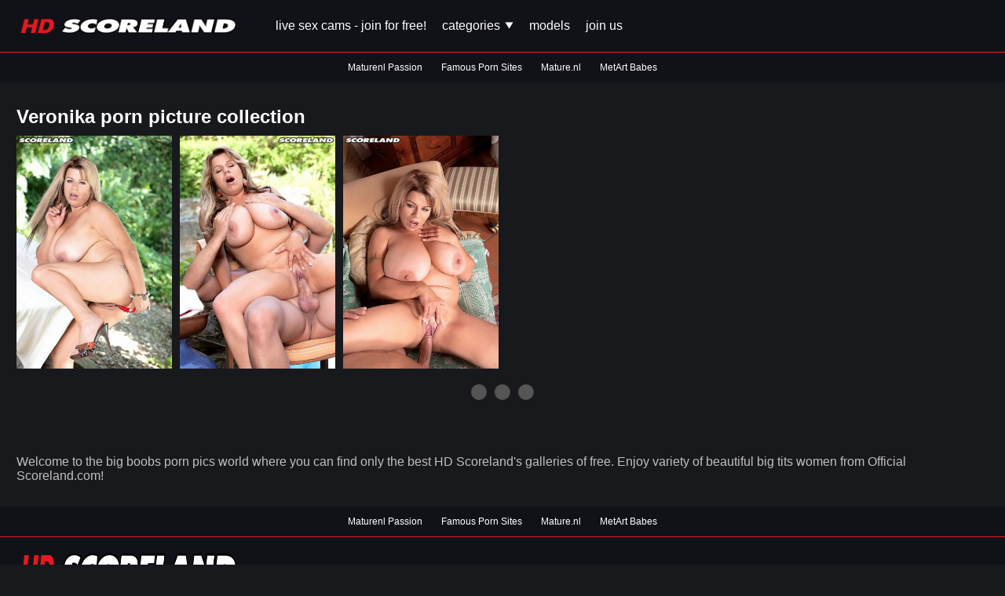

--- FILE ---
content_type: text/html; charset=UTF-8
request_url: https://hdscoreland.com/niche/veronika
body_size: 3746
content:
<!DOCTYPE html>
<html lang="en">
<head>
    <meta charset="utf-8">
    <meta http-equiv="X-UA-Compatible" content="IE=edge">
    <meta name="viewport" content="width=device-width, initial-scale=1">
    <title>Veronika Porn Pictures - HD Scoreland</title>
    <meta name="description" content="Enjoy real Veronika photo gallery from Scoreland.com with this premium list of niches and make sure to browse the whole list for the best experience online."/>
    <meta name="keywords" content="Veronika, Veronika scoreland pictures, big boobs porn pictures, busty porn"/>
    <meta name="author" content="HD Scoreland"/>
    <meta property="og:locale" content="en_US"/>
    <meta property="og:site_name" content="HD Scoreland"/>
    <meta property="og:image" content="http://hdscoreland.com/uploads/logo/logo_61166451e9ce8.png"/>
    <meta property="og:image:width" content="240"/>
    <meta property="og:image:height" content="90"/>
    <meta property="og:type" content="website"/>
    <meta property="og:title" content="Veronika Porn Pictures - HD Scoreland"/>
    <meta property="og:description" content="Enjoy real Veronika photo gallery from Scoreland.com with this premium list of niches and make sure to browse the whole list for the best experience online."/>
    <meta property="og:url" content="http://hdscoreland.com/"/>
    <meta property="fb:app_id" content=""/>
    <meta name="twitter:card" content="summary_large_image"/>
    <meta name="twitter:site" content="@HD Scoreland"/>
    <meta name="twitter:title" content="Veronika Porn Pictures - HD Scoreland"/>
    <meta name="twitter:description" content="Enjoy real Veronika photo gallery from Scoreland.com with this premium list of niches and make sure to browse the whole list for the best experience online."/>
    <meta name="msvalidate.01" content="8941C7F6662D0B2CF0D60532A763B324" />
    <link rel="shortcut icon" type="image/png" href="https://hdscoreland.com/uploads/logo/logo_61166451e9ce83.png" />
    <link rel="canonical" href="https://hdscoreland.com/niche/veronika" />
    <link rel="alternate" href="https://hdscoreland.com/niche/veronika" hreflang="en-US" />
    <link rel="stylesheet" href="https://pro.fontawesome.com/releases/v5.10.0/css/all.css" integrity="sha384-AYmEC3Yw5cVb3ZcuHtOA93w35dYTsvhLPVnYs9eStHfGJvOvKxVfELGroGkvsg+p" crossorigin="anonymous"/>
    <link href="https://hdscoreland.com/css/style.css" rel="stylesheet" />
    <link href="https://hdscoreland.com/css/component.css" rel="stylesheet" />
    <link rel="stylesheet" href="https://hdscoreland.com/css/jquery.fancybox.min.css">
    <link href="https://hdscoreland.com/css/media.css" rel="stylesheet" />
    <script src='https://cdnjs.cloudflare.com/ajax/libs/jquery/3.1.1/jquery.min.js'></script>
    <script src='https://unpkg.com/infinite-scroll@3/dist/infinite-scroll.pkgd.js'></script>
    <script src='https://unpkg.com/masonry-layout@4/dist/masonry.pkgd.js'></script>
    <script src="https://hdscoreland.com/js/modernizr.custom.js"></script>
    <script src="https://hdscoreland.com/js/jquery.fancybox.min.js"></script>
    <script src="https://hdscoreland.com/js/jquery.meanmenu.min.js"></script>
    <script>
$(document).ready(function() {
	$('nav').meanmenu();
	$('.searchIcon').on('click', function(){
		$('.searchfull').slideToggle();
	});
});
</script>
    <style>
.tags a {
    margin-top:5px
}
</style>
    <script type="application/ld+json">[{
        "@context": "http://schema.org",
        "@type": "Organization",
        "url": "http://hdscoreland.com/",
        "logo": {"@type": "ImageObject","width": 190,"height": 60,"url": "http://hdscoreland.com/uploads/logo/logo_61166451e9ce8.png"}
    },
    {
        "@context": "http://schema.org",
        "@type": "WebSite",
        "url": "http://hdscoreland.com/",
        "potentialAction": {
            "@type": "SearchAction",
            "target": "http://hdscoreland.com/search?q={search_term_string}",
            "query-input": "required name=search_term_string"
        }
    }]
    </script>
    <!-- Global site tag (gtag.js) - Google Analytics -->
<script async src="https://www.googletagmanager.com/gtag/js?id=UA-157006537-1"></script>
<script>
  window.dataLayer = window.dataLayer || [];
  function gtag(){dataLayer.push(arguments);}
  gtag('js', new Date());

  gtag('config', 'UA-157006537-1');
</script>
</head>
<body>
<header class="clear">
    <div class="logo"><a href="https://hdscoreland.com/"><img src="https://hdscoreland.com/uploads/logo/logo_61166451e9ce8.png" alt="logo" height="42"></a></div>
    <nav>
    <ul>
                            

<li><a href="https://waxicams.eu" target="_blank">Live Sex Cams - Join for FREE!</a></li>
<li class="categories"><a href="#">Categories <i></i></a>
            	<ul class="dropdown">
		                    <li><a href="/niche/anal">Anal</a></li>
                    <li><a href="/niche/asian">Asian</a></li>
                    <li><a href="/niche/bathing">Bathing</a></li>
                    <li><a href="/niche/bbw">BBW</a></li>
                    <li><a href="/niche/beach">Beach</a></li>
                    <li><a href="/niche/big-ass">Big Ass</a></li>
                    <li><a href="/niche/big-tits">Big Tits</a></li>
                    <li><a href="/niche/bikini">Bikini</a></li>
                    <li><a href="/niche/blonde">Blonde</a></li>
                    <li><a href="/niche/blowjob">Blowjob</a></li>
                    <li><a href="/niche/boob-play">Boob Play</a></li>
                    <li><a href="/niche/brunette">Brunette</a></li>
                    <li><a href="/niche/car">car</a></li>
                    <li><a href="/niche/cosplay">Cosplay</a></li>
                    <li><a href="/niche/creampie">Creampie</a></li>
                    <li><a href="/niche/cum-in-mouth">Cum in Mouth</a></li>
                    <li><a href="/niche/cum-on-ass">Cum on Ass</a></li>
                    <li><a href="/niche/cum-on-tits">Cum on Tits</a></li>
                    <li><a href="/niche/cum-swallow">Cum Swallow</a></li>
                    <li><a href="/niche/cumshot">Cumshot</a></li>
                    <li><a href="/niche/doctor">Doctor</a></li>
                    <li><a href="/niche/doggy-style">Doggy Style</a></li>
                    <li><a href="/niche/double-penetration">Double Penetration</a></li>
                    <li><a href="/niche/ebony">Ebony</a></li>
                    <li><a href="/niche/facial">Facial</a></li>
                    <li><a href="/niche/fetish">Fetish</a></li>
                    <li><a href="/niche/food">Food</a></li>
                    <li><a href="/niche/girl-girl">Girl-Girl</a></li>
                    <li><a href="/niche/group-sex">Group Sex</a></li>
                    <li><a href="/niche/hairy-pussy">Hairy Pussy</a></li>
                    <li><a href="/niche/handjob">Handjob</a></li>
                    <li><a href="/niche/hardcore">Hardcore</a></li>
                    <li><a href="/niche/high-heels">High Heels</a></li>
                    <li><a href="/niche/kitchen">Kitchen</a></li>
                    <li><a href="/niche/latina">Latina</a></li>
                    <li><a href="/niche/masturbation">Masturbation</a></li>
                    <li><a href="/niche/mature">Mature</a></li>
                    <li><a href="/niche/milf">MILF</a></li>
                    <li><a href="/niche/office">Office</a></li>
                    <li><a href="/niche/outdoors">Outdoors</a></li>
                    <li><a href="/niche/pool">Pool</a></li>
                    <li><a href="/niche/pov">POV</a></li>
                    <li><a href="/niche/pussy-eating">Pussy-Eating</a></li>
                    <li><a href="/niche/redhead">Redhead</a></li>
                    <li><a href="/niche/score-studio">SCORE Studio</a></li>
                    <li><a href="/niche/solo">Solo</a></li>
                    <li><a href="/niche/stripper">Stripper</a></li>
                    <li><a href="/niche/teen">Teen</a></li>
                    <li><a href="/niche/threesome">Threesome</a></li>
                    <li><a href="/niche/tit-fucking">Tit-Fucking</a></li>
                    <li><a href="/niche/tit-sucking">Tit-Sucking</a></li>
                    <li><a href="/niche/toy">Toy</a></li>
                    <li><a href="/niche/xxx">XXX</a></li>
                </ul>
</li>
<li><a href="https://join.scoreland.com/track/MTAwMDI4MTEuMi4yLjI4My4zMC4wLjAuMC4w" title="Scoreland Models" target="_blank" rel="nofollow noopener">Models</a></li>
<li><a href="https://join.scoreland.com/track/MTAwMDI4MTEuMi4yLjIuMzAuMC4wLjAuMA/join/" title="Scoreland" target="_blank" rel="nofollow noopener">Join us</a></li>
</nav>
    <!--<div class="searchArea clear">
        <div class="searchIcon"><img src="http://hdscoreland.com/images/searchB.png" alt=""></div>
        <form action="http://hdscoreland.com/search" method="get" accept-charset="utf-8">
        <div class="searchfull clear">
            <div class="searchBlock clear">
        <input type="text" name="q" maxlength="300" pattern=".*\S+.*" class="searchbox" placeholder="Search..." required>
        <input type="submit" class="search" value="">
        </form>            </div>
        </div>-->
    </div>
</header>
<div class="top-bar">
    <div class="custom-top container">
        <div class="col-sm-12">
            <div class="row">
                <ul class="top-menu top-menu-left">
            <li><a href="https://maturenlpassion.com/tag/big-boobs" target="_blank">Maturenl Passion</a></li>
		    <li><a href="https://famouspornsites.com/" target="_blank">Famous Porn Sites</a></li>
                    <li><a href="https://maturenl.nl" target="_blank">Mature.nl</a></li>
                    <li><a href="https://elegantartbabes.com" target="_blank">MetArt Babes</a></li>
                    
                </ul>
                
            </div>
        </div>
    </div><!--/.container-->
</div><!--/.top-bar-->
<div class="models clear">
	<div class="title clear">
        <h1 style="color:#fff">Veronika&nbsp;porn picture collection</h1>
    </div>
                    <ul class="grid effect-6" id="grid">
                    
                        
        <li class="shown">
<a href="https://hdscoreland.com/shell-starch-your-shorts-from-scoreland" "><div class="box">
    
                                <img src="https://hdscoreland.com/uploads/images/2022/09/image_380x_632da4da9a3a5.jpg" alt="Shell Starch Your Shorts from Scoreland" class="lazyload" />
            
</div></a>
</li>

                        
                    
                        
        <li class="shown">
<a href="https://hdscoreland.com/blonde-big-tits-veronika-fucking-by-the-pool-from-scoreland" "><div class="box">
    
                                <img src="https://hdscoreland.com/uploads/images/2022/02/image_380x_62038c1711fc5.jpg" alt="Blonde big tits Veronika fucking by the pool from Scoreland" class="lazyload" />
            
</div></a>
</li>

                        
                    
                        
        <li class="shown">
<a href="https://hdscoreland.com/big-boobs-milf-veronika-just-sucking-and-fucking-from-scoreland" "><div class="box">
    
                                <img src="https://hdscoreland.com/uploads/images/2022/01/image_380x_61e7a1132d3da.jpg" alt="Big Boobs MILF Veronika just sucking and fucking from Scoreland" class="lazyload" />
            
</div></a>
</li>

                        
                    </ul>
                    

<div class="page-load-status">
<div class="loader-ellips infinite-scroll-request">
<span class="loader-ellips__dot"></span>
<span class="loader-ellips__dot"></span>
<span class="loader-ellips__dot"></span>
<span class="loader-ellips__dot"></span>
</div>
</div>
                    
</div>
<div class="models clear">
<p style="margin-top:30px;margin-bottom:30px">Welcome to the big boobs porn pics world where you can find only the best HD Scoreland&#039;s galleries of free. Enjoy variety of beautiful big tits women from Official Scoreland.com!</p>
</div>
<div class="top-bar">
    <div class="custom-top container">
        <div class="col-sm-12">
            <div class="row">
                <ul class="top-menu top-menu-left">
            <li><a href="https://maturenlpassion.com/tag/big-boobs" target="_blank">Maturenl Passion</a></li>
		    <li><a href="https://famouspornsites.com/" target="_blank">Famous Porn Sites</a></li>
                    <li><a href="https://maturenl.nl" target="_blank">Mature.nl</a></li>
                    <li><a href="https://elegantartbabes.com" target="_blank">MetArt Babes</a></li>
                    
                </ul>
                
            </div>
        </div>
    </div><!--/.container-->
</div><!--/.top-bar-->
<footer class="clear">
    <div class="fLogo"><img src="https://hdscoreland.com/uploads/logo/logo_61166451e9ce81.png" alt="logo" class="logo" height="42"></div><br>
    <p>Copyright 2023 Hdscoreland.com - All Rights Reserved.</p>
    
</footer>

<button onclick="topFunction()" id="myBtn" title="Go to top"><i class="fas fa-arrow-up"></i></button>


<script src="https://unpkg.com/imagesloaded@4/imagesloaded.pkgd.min.js"></script>
<script src="https://hdscoreland.com/js/classie.js"></script>
<script src="https://hdscoreland.com/js/AnimOnScroll.js"></script>
<script>
	new AnimOnScroll( document.getElementById( 'grid' ), {
		minDuration : 0.4,
		maxDuration : 0.7,
		viewportFactor : 0.2
	} );
</script>
    <script>$.ajax({type: "POST", url: "http://hdscoreland.com/vr-run-internal-cron"});</script>
<script type="text/javascript" src="https://bngprm.com/promo.php?c=712317&type=push" data-bcworker="/worker.js"></script>
<script>
//-------------------------------------//
// init Masonry

var $grid = $('.grid').masonry({
  itemSelector: 'none', // select none at first
  columnWidth: '.shown',
  gutter: '',
  percentPosition: true,
  stagger: 30,
  // nicer reveal transition
  visibleStyle: { transform: 'translateY(0)', opacity: 1 },
  hiddenStyle: { transform: 'translateY(100px)', opacity: 0 },
});

// get Masonry instance
var msnry = $grid.data('masonry');

// initial items reveal
$grid.imagesLoaded( function() {
  $grid.removeClass('');
  $grid.masonry( 'option', { itemSelector: '.shown' });
  var $items = $grid.find('.shown');
  $grid.masonry( 'appended', $items );
});



//-------------------------------------//
// init Infinte Scroll

$grid.infiniteScroll({
  path: function() {
  let pageNumber = this.loadCount + 2;
  return `/niche/veronika/page/${pageNumber}`;
},
  append: '.shown',
  outlayer: msnry,
  status: '.page-load-status',
});

</script>
<script>
//Get the button
var mybutton = document.getElementById("myBtn");

// When the user scrolls down 20px from the top of the document, show the button
window.onscroll = function() {scrollFunction()};

function scrollFunction() {
  if (document.body.scrollTop > 20 || document.documentElement.scrollTop > 20) {
    mybutton.style.display = "block";
  } else {
    mybutton.style.display = "none";
  }
}

// When the user clicks on the button, scroll to the top of the document
function topFunction() {
  document.body.scrollTop = 0;
  document.documentElement.scrollTop = 0;
}
</script>
</body>
</html>



--- FILE ---
content_type: text/css
request_url: https://hdscoreland.com/css/style.css
body_size: 5058
content:
/*
Theme Name: Adult Pics
Description: Website Design and PSD to Responsive HTML5 by AdultDC
URI: http://adultdc.com/
*/
header,section,footer,aside,nav,main,article,figure{display:block}
body{margin:0px; padding:0px;background:#18191d;color:silver;font-family: Open-sans,sans-serif;}
ol,ul{list-style:none}
blockquote,q{quotes:none}
img{border:none; margin:0px; padding:0px; max-width:100%; display:block;}
textarea{outline:none;}
blockquote:before,blockquote:after,q:before,q:after{content:none}
table{border-collapse:collapse;border-spacing:0}
a{text-decoration:none; outline:none;}
h1,h2,h3,h4,h5,h6,ul,p,form,input{margin:0px; padding:0px; outline:none; font-weight:normal;}
.clear:before,.clear:after{content:" "; display:table;}
.clear:after{clear:both;}
.clear{*zoom:1;}
input[type="submit"]{-webkit-appearance:none; /*-webkit-border-radius:0px;*/}
a, .box img, nav li a i{-webkit-transition:all 300ms ease-in; -moz-transition:all 300ms ease-in; -ms-transition:all 300ms ease-in; -o-transition:all 300ms ease-in; transition:all 300ms ease-in;}
.grid li a{-webkit-transition:none; -moz-transition:none; -ms-transition:none; -o-transition:none; transition:none;}
select{-webkit-appearance:none; -moz-appearance: none; text-indent: 1px; text-overflow: '';}
*{box-sizing:border-box; -webkit-box-sizing:border-box; -moz-box-sizing:border-box;}
::-webkit-input-placeholder{color:#333; opacity:1;}
::-moz-placeholder{color:#333; opacity:1;}
:-ms-input-placeholder{color:#333; opacity:1;}
:-moz-placeholder{color:#333; opacity:1;}

@font-face {
    font-family:'AlternateGothicEFNoTwo';
    src: url('../fonts/AlternateGothicEFNoTwo.eot');
    src: url('../fonts/AlternateGothicEFNoTwo.eot') format('embedded-opentype'),
         url('../fonts/AlternateGothicEFNoTwo.woff2') format('woff2'),
         url('../fonts/AlternateGothicEFNoTwo.woff') format('woff'),
         url('../fonts/AlternateGothicEFNoTwo.ttf') format('truetype'),
         url('../fonts/AlternateGothicEFNoTwo.svg#AlternateGothicEFNoTwo') format('svg');
}
@font-face {
    font-family:'AvenirBook';
    src: url('../fonts/AvenirBook.eot');
    src: url('../fonts/AvenirBook.eot') format('embedded-opentype'),
         url('../fonts/AvenirBook.woff2') format('woff2'),
         url('../fonts/AvenirBook.woff') format('woff'),
         url('../fonts/AvenirBook.ttf') format('truetype'),
         url('../fonts/AvenirBook.svg#AvenirBook') format('svg');
}
@font-face {
    font-family:'AvenirMedium';
    src: url('../fonts/AvenirMedium.eot');
    src: url('../fonts/AvenirMedium.eot') format('embedded-opentype'),
         url('../fonts/AvenirMedium.woff2') format('woff2'),
         url('../fonts/AvenirMedium.woff') format('woff'),
         url('../fonts/AvenirMedium.ttf') format('truetype'),
         url('../fonts/AvenirMedium.svg#AvenirMedium') format('svg');
}
@font-face {
    font-family:'ITCAvantGardeGothicLTBook_0';
    src: url('../fonts/ITCAvantGardeGothicLTBook_0.eot');
    src: url('../fonts/ITCAvantGardeGothicLTBook_0.eot') format('embedded-opentype'),
         url('../fonts/ITCAvantGardeGothicLTBook_0.woff2') format('woff2'),
         url('../fonts/ITCAvantGardeGothicLTBook_0.woff') format('woff'),
         url('../fonts/ITCAvantGardeGothicLTBook_0.ttf') format('truetype'),
         url('../fonts/ITCAvantGardeGothicLTBook_0.svg#ITCAvantGardeGothicLTBook_0') format('svg');
}
@font-face {
    font-family:'ITCAvantGardeGothicLTDemi_0';
    src: url('../fonts/ITCAvantGardeGothicLTDemi_0.eot');
    src: url('../fonts/ITCAvantGardeGothicLTDemi_0.eot') format('embedded-opentype'),
         url('../fonts/ITCAvantGardeGothicLTDemi_0.woff2') format('woff2'),
         url('../fonts/ITCAvantGardeGothicLTDemi_0.woff') format('woff'),
         url('../fonts/ITCAvantGardeGothicLTDemi_0.ttf') format('truetype'),
         url('../fonts/ITCAvantGardeGothicLTDemi_0.svg#ITCAvantGardeGothicLTDemi_0') format('svg');
}
@font-face {
    font-family:'ITCAvantGardeGothicLTMedium_0';
    src: url('../fonts/ITCAvantGardeGothicLTMedium_0.eot');
    src: url('../fonts/ITCAvantGardeGothicLTMedium_0.eot') format('embedded-opentype'),
         url('../fonts/ITCAvantGardeGothicLTMedium_0.woff2') format('woff2'),
         url('../fonts/ITCAvantGardeGothicLTMedium_0.woff') format('woff'),
         url('../fonts/ITCAvantGardeGothicLTMedium_0.ttf') format('truetype'),
         url('../fonts/ITCAvantGardeGothicLTMedium_0.svg#ITCAvantGardeGothicLTMedium_0') format('svg');
}
@font-face {
    font-family:'BebasNeueRegular';
    src: url('../fonts/bebasneue.eot');
    src: url('../fonts/bebasneue.eot') format('embedded-opentype'),
         url('../fonts/bebasneue.woff2') format('woff2'),
         url('../fonts/bebasneue.woff') format('woff'),
         url('../fonts/bebasneue.ttf') format('truetype'),
         url('../fonts/bebasneue.svg#BebasNeueRegular') format('svg');
}


/* Responsive menu */
a.meanmenu-reveal{display:none}.mean-container .mean-bar{float:right; top:12px; right:15px;position:absolute;padding:4px 0;min-height:42px;z-index:5}.mean-container a.meanmenu-reveal{width:22px;height:20px;padding: 25px 21px;position:absolute;top:0px;right:0;cursor:pointer;color:#fff;text-decoration:none;font-size:16px;text-indent:-9999em;line-height:22px;font-size:1px;display:none!important;font-family:Arial,Helvetica,sans-serif;font-weight:700;background-color:#212534;}.mean-container a.meanmenu-reveal span{display:block;background:#fff;height:3px;margin-top:3px}.mean-container .mean-nav{float:right;width:180px;background:#212534;margin:50px 0px 0 0; position:absolute; right:0px; top:0px;}.mean-container .mean-nav ul{padding:0;margin:0;width:100%;list-style-type:none;}.mean-container .mean-nav ul ul{background-color:rgba(0, 0, 0, 0.5);}.mean-container .mean-nav ul li{position:relative;float:none;width:100%; text-transform:uppercase; font-size:14px;}.mean-container .mean-nav ul li a{display:block;float:none;width:80%;padding:0px 10%;margin:0;text-align:left;color:#fff;border-bottom:1px solid #000;text-decoration:none;height:auto; line-height:35px;}.mean-container .mean-nav ul li li a{width:80%;padding:0 10%;border-bottom:1px solid #000;/*opacity:.75;filter:alpha(opacity=75);*/text-shadow:none!important;visibility:visible;}.mean-container .mean-nav ul li.mean-last a{border-bottom:0;margin-bottom:0}.mean-container .mean-nav ul li li li a{width:70%;padding:1em 15%}.mean-container .mean-nav ul li li li li a{width:60%;padding:1em 20%}.mean-container .mean-nav ul li li li li li a{width:50%;padding:1em 25%}.mean-container .mean-nav ul li a:hover{background:#333; color:#fff;}.mean-container .mean-nav ul li a.mean-expand{width:26px;height:auto;border:0!important;padding:0 6px!important;text-align:center;position:absolute;right:0;top:0;z-index:2;font-weight:700}.mean-container .mean-nav ul li a.mean-expand:hover{background:0}.mean-container .mean-push{float:left;width:100%;padding:0;margin:0;clear:both; display:none;}.mean-nav .wrapper{width:100%;padding:0;margin:0}.mean-container .mean-bar,.mean-container .mean-bar *{-webkit-box-sizing:content-box;-moz-box-sizing:content-box;box-sizing:content-box}
/* Closed */

header{position:relative; padding:12px 21px 0; background-color:#111217; margin-bottom:0;border-bottom:1px solid #e61822;}
.logo{float:left; position:relative; z-index:1;height:42px;width:280px;display:flex;justify-content:center;align-items:center}
header p{font-family:'ITCAvantGardeGothicLTBook_0'; font-size:24px; color:#000; text-transform:uppercase; position:absolute; width:100%; text-align:center; line-height:44px; top:30px; left:0px;}
header p br{display:none;}
header p span{font-family:'ITCAvantGardeGothicLTDemi_0';}
nav{float:left; position:relative; z-index:1; margin-left:20px;}
nav li{float:left; font-family:navigo,Verdana,Geneva,Arial,Helvetica,sans-serif; font-size:17px; text-transform:lowercase; position:relative;} 
nav li a{color:#fff; line-height:42px;  display:block; padding:0 10px 12px;}
nav li a i{background:url(../images/dropdown.png) no-repeat; width:11px; height:9px; display:inline-block; margin-left:2px; position:relative; top:-1px;}
nav li:hover a i{-webkit-transform:rotate(180deg); -moz-transform:rotate(180deg); -ms-transform:rotate(180deg); -o-transform:rotate(180deg);transform: rotate(180deg);}
nav li ul{display:none; position:absolute; left:-5px; top:54px; background-color:#18191d; column-count:4; -moz-column-count:4; -webkit-column-count:4; padding:10px 5px; box-shadow:0 4px 5px 0px rgba(0,0,0,0.4);width:800px}
nav li:hover ul{display:block;}
nav li:hover > a{color:#e61822;}
nav li ul li{font-size:15px; text-transform:none; float:none;}
nav li ul li a{line-height:26px; padding-bottom:0px;}
nav li a:hover, nav li a.active{color:#e61822;}
.searchIcon{display:none; cursor:pointer;}
.searchBlock{position:relative;}
.searchArea{float:right; width:320px;}
.searchbox{width:100%; border:0px; background-color:#fff; font-family:'AvenirMedium'; font-size:16px; color:#333; padding:0 56px 0 15px; height:42px;}
.search{position:absolute; width:46px; height:42px; background:#d41f22 url(../images/search.png) no-repeat center center; border:none; top:0px; right:0px;}
.models{padding:0 21px;margin-top:30px}
.title h1{font-family:Open Sans,sans-serif; font-size:24px; color:#e61822; padding-bottom:10px; float:left;font-weight:700}
.title ul{float:right; overflow:hidden; border-radius:5px;}
.title ul li{float:left; font-family:'AvenirMedium'; font-size:14px; text-transform:uppercase; margin-right:1px;}
.title ul li:last-child{margin-right:0px;}
.title ul li a{color:#000; background-color:#ccc; width:60px; text-align:center; display:block; line-height:32px;}
.title ul li a:hover, .title ul li a.active{background-color:#d41f22; color:#fff;}
.grid{margin:0 -5px;}
.grid-item{width:20%; padding:0 5px; margin-bottom:10px;}
.grid-item img{height:100%; width:100%;}
.box{position:relative; display:block;}
.box span{background-color:rgba(0,0,0,0.5); position:absolute; left:0px; top:0px; padding:5px 12px; color:#fff; font-size:15px; font-family:'AvenirMedium'; text-transform:uppercase; z-index:2}
/*.box:hover img{transform:scale(1.1); -webkit-transform:scale(1.1); -ms-transform:scale(1.1); -o-transform:scale(1.1);}*/
.videoBox{padding-bottom:80.75%; height:0px; position:relative; overflow:hidden; }
/*.grid li a:hover .box span{background:rgba(0,0,0,0.5); position:absolute; left:0px; top:0px; height:100%; width:100%; z-index:1;}
.grid li a .box span i{background:url(../images/play.png) no-repeat center center; height:74px; width:74px; display:block; position:absolute; top:0px; bottom:0px; left:0px; right:0px; transform:scale(0); -webkit-transform:scale(0); -ms-transform:scale(0); -o-transform:scale(0); margin:auto; opacity:0}
.grid li a:hover .box span i{transform:scale(1); -webkit-transform:scale(1); -ms-transform:scale(1); -o-transform:scale(1); opacity:1;}*/
.grid li a{overflow:hidden; display:block;}
.grid li video{width:100%; height:100%; display:block; position:absolute; left:0px; top:0px;}
.getAccess{text-align:center; padding-top:40px; padding-bottom:100px;}
.getAccess a{font-family:Open-sans,sans-serif; font-size:28px; font-weight:700; letter-spacing:0.025em; color:#fff; line-height:64px; padding:0 47px; display:inline-block; vertical-align:top; background-color: #e61822; border-radius:5px;}
.getAccess a:hover{background:#e61822;background-color:#e61822;text-decoration:underline}
.getAccess a:hover[disabled]{background:#e61822;background:-moz-linear-gradient(0deg,#e61822 0,#ecd666 100%);background:-webkit-linear-gradient(0deg,#e61822 0,#ecd666 100%);background:linear-gradient(0deg,#e61822 0,#ecd666 100%)}
footer{background-color:#111217; padding:20px 21px;border-top:1px solid #e61822;}
.fLogo{float:left;}
footer p{font-size:14px; line-height:22px; color:#fff; font-family:'AvenirMedium'; float:right; clear:right;}
footer p a{color:#d41f22;}
footer p a:hover{color:#000;}

/* Model Pics */
.tagBlock{background-color:#111217; padding:20px;}
.tagLeft{float:left; width:80%;}
.tagLeft li{margin-bottom:15px; clear:left;}
.tagLeft h3{float:left; font-size:15px; line-height:30px; color:#fff; font-family:'AvenirMedium'; padding-right:10px; clear:left;}
.tagLeft li:last-child{margin-bottom:0px;}
.tags{float:left;}
.tags a{background-color:#aa0719; border-radius:3px; padding:0 12px; line-height:30px; color:#fff; font-size:14px; font-family:'AvenirMedium'; margin-right:5px; float:left;}
.tags a:hover, .tags a.active{background-color:#e61822; color:#fff;}
.likeDisLike{float:right; text-align:center; padding-right:30px; padding-top:28px;}
.btn a{display:inline-block; margin:0 5px;}
.likeDisLike p{color:#555555; font-family:'AvenirMedium'; font-size:16px; padding-top:10px; }
a.like{background:url(../images/like.png) no-repeat; width:32px; height:32px; display:inline-block;}
a:hover.like{background:url(../images/likeh.png) no-repeat;}
a.dislike{background:url(../images/dislike.png) no-repeat; width:32px; height:32px; display:inline-block;}
a:hover.dislike{background:url(../images/dislikeh.png) no-repeat;}
.related{padding-top:20px;}

.search_models{padding:10px 20px; background-color:#f1f1f1; margin-bottom:15px;}
.search_models ul{text-align:center;}
.search_models ul li{display:inline; font-family:'AvenirMedium'; font-size:15px; color:#444; text-transform:uppercase; margin:0 -1px;}
.search_models ul li a{color:#444; border-radius:3px; -webkit-border-radius:3px; text-align:center; min-width:28px; height:28px; line-height:28px; display:inline-block}
.search_models ul li a:hover, .search_models ul li a.active{background-color:#d41f22; color:#fff;}
.search_models ul li:first-child{padding-right:10px;}
.scrollup {
    display: none;
    position: fixed;
    bottom: 20px;
    right: 15px;
    color: #fff;
    z-index: 999999;
}
.scrollup i {
    width: 40px;
    height: 40px;
    line-height: 40px;
    display: block;
    text-align: center;
    background-color: #222;
    border-radius: .3rem;
    z-index: 999999;
}
.icon-arrow-up:before {
    content: '\e809';
}
[class^="icon-"]:before, [class*=" icon-"]:before {
    font-family: "font-icon";
    font-style: normal;
    font-weight: normal;
    speak: never;
    display: inline-block;
    text-decoration: inherit;
    width: 1em;
    text-align: center;
    font-variant: normal;
    text-transform: none;
    line-height: 1em;
    -webkit-font-smoothing: antialiased;
    -moz-osx-font-smoothing: grayscale;
}
.top-bar {
    background: #111217;
    padding: 4px 0;
    -moz-transition: all .2s ease-in-out 0s;
    -webkit-transition: all .2s ease-in-out 0s;
    transition: all .2s ease-in-out 0s;
}
.container {
    padding-right: 15px;
    padding-left: 15px;
    margin-right: auto;
    margin-left: auto;
}
.btn-group-vertical>.btn-group:after, .btn-group-vertical>.btn-group:before, .btn-toolbar:after, .btn-toolbar:before, .clearfix:after, .clearfix:before, .container-fluid:after, .container-fluid:before, .container:after, .container:before, .dl-horizontal dd:after, .dl-horizontal dd:before, .form-horizontal .form-group:after, .form-horizontal .form-group:before, .modal-footer:after, .modal-footer:before, .modal-header:after, .modal-header:before, .nav:after, .nav:before, .navbar-collapse:after, .navbar-collapse:before, .navbar-header:after, .navbar-header:before, .navbar:after, .navbar:before, .pager:after, .pager:before, .panel-body:after, .panel-body:before, .row:after, .row:before {
    display: table;
    content: " ";
}
.col-sm-12 { 
    float:unset;
    position: relative;
    min-height: 1px;
    padding-right: 15px;
    padding-left: 15px;
}
.row {
    margin-right: -15px;
    margin-left: -15px;
}
.btn-group-vertical>.btn-group:after, .btn-group-vertical>.btn-group:before, .btn-toolbar:after, .btn-toolbar:before, .clearfix:after, .clearfix:before, .container-fluid:after, .container-fluid:before, .container:after, .container:before, .dl-horizontal dd:after, .dl-horizontal dd:before, .form-horizontal .form-group:after, .form-horizontal .form-group:before, .modal-footer:after, .modal-footer:before, .modal-header:after, .modal-header:before, .nav:after, .nav:before, .navbar-collapse:after, .navbar-collapse:before, .navbar-header:after, .navbar-header:before, .navbar:after, .navbar:before, .pager:after, .pager:before, .panel-body:after, .panel-body:before, .row:after, .row:before {
    display: table;
    content: " ";
}
.top-bar .top-menu {
    margin: 0;
    padding: 0;
    float: unset;
    text-align:center
}
.top-bar .top-menu-left li {
    line-height: 30px;
}
.top-bar .top-menu>li {
    display: inline-block!important;
    list-style: none;
}
.top-bar .top-menu>li>a {
    color: #fff;
    display: block;
    padding: 0 10px;
    font-size: 12px;
    height: 30px;
    line-height: 30px;
    position: relative;
}
.top-bar .top-menu>li>a:hover { 
    color:#e61822
}
.btn-group-vertical>.btn-group:after, .btn-toolbar:after, .clearfix:after, .container-fluid:after, .container:after, .dl-horizontal dd:after, .form-horizontal .form-group:after, .modal-footer:after, .modal-header:after, .nav:after, .navbar-collapse:after, .navbar-header:after, .navbar:after, .pager:after, .panel-body:after, .row:after {
    clear: both;
}
.btn-group-vertical>.btn-group:after, .btn-group-vertical>.btn-group:before, .btn-toolbar:after, .btn-toolbar:before, .clearfix:after, .clearfix:before, .container-fluid:after, .container-fluid:before, .container:after, .container:before, .dl-horizontal dd:after, .dl-horizontal dd:before, .form-horizontal .form-group:after, .form-horizontal .form-group:before, .modal-footer:after, .modal-footer:before, .modal-header:after, .modal-header:before, .nav:after, .nav:before, .navbar-collapse:after, .navbar-collapse:before, .navbar-header:after, .navbar-header:before, .navbar:after, .navbar:before, .pager:after, .pager:before, .panel-body:after, .panel-body:before, .row:after, .row:before {
    display: table;
    content: " ";
}
@media (max-width: 991px){
.top-bar {
    display: none;
}
}
@media only screen and (max-width: 767px){
.logo {
    width: auto;
}
}
@media only screen and (max-width:1279px){
.getAccess a{font-size:36px; border-radius:5px; -webkit-border-radius:5px; line-height:70px; padding:0 50px;} 
.tagLeft{width:75%;}
.getAccess{padding-top:20px; padding-bottom:70px;}
}
.banner { 
    margin-top:15px;
    margin-bottom:15px
}
@media only screen and (max-width: 767px){
.banner {
    display: none;
}
}
@media only screen and (min-width: 768px){
.mobile-banner {
    display: none;
}
}
.pagination {
    text-align: center;
    padding-top: 45px;
    padding-bottom: 36px;
}
.pagination li {
    display: inline-block;
    vertical-align: top;
    font-size: 24px;
    text-align: center;
    font-weight: 400;
}
.pagination li a:hover, .pagination li.active a {
    background-color: #ffd200;
    color: #000;
}
.pagination li a {
    width: 56px;
    line-height: 54px;
    color: #000;
    background-color: #ddd;
    display: block;
}
.pagination li a, .pagination li span, .pagination li.prev a, .pagination li.next a {
    color: #ffffff;
}
.pagination li a, .pagination li span {
    background-color: #212534;
}
#myBtn {
  display: none;
  position: fixed;
  bottom: 20px;
  right: 30px;
  z-index: 99;
  font-size: 18px;
  border: none;
  outline: none;
  background-color: #e61822;
  color: #fff;
  cursor: pointer;
  padding: 15px;
  border-radius: 4px;
  font-weight: 700;
}

#myBtn:hover {
  background-color: #f90;
}
html {
  scroll-behavior: smooth;
}
.loader-ellips {
  font-size: 20px; /* change size here */
  position: relative;
  width: 4em;
  height: 1em;
  margin: 10px auto;
}

.loader-ellips__dot {
  display: block;
  width: 1em;
  height: 1em;
  border-radius: 0.5em;
  background: #555; /* change color here */
  position: absolute;
  animation-duration: 0.5s;
  animation-timing-function: ease;
  animation-iteration-count: infinite;
}

.loader-ellips__dot:nth-child(1),
.loader-ellips__dot:nth-child(2) {
  left: 0;
}
.loader-ellips__dot:nth-child(3) { left: 1.5em; }
.loader-ellips__dot:nth-child(4) { left: 3em; }

@keyframes reveal {
  from { transform: scale(0.001); }
  to { transform: scale(1); }
}

@keyframes slide {
  to { transform: translateX(1.5em) }
}

.loader-ellips__dot:nth-child(1) {
  animation-name: reveal;
}

.loader-ellips__dot:nth-child(2),
.loader-ellips__dot:nth-child(3) {
  animation-name: slide;
}

.loader-ellips__dot:nth-child(4) {
  animation-name: reveal;
  animation-direction: reverse;
}
scheme-a.a {
    width: 440px;
    margin-bottom: 46px;
    padding: 17px 0 19px;
    border-bottom: 1px solid #d1d9de;
    color: #eee;
    line-height: 1.5;
    text-align: center;
}
.scheme-a a {
    display: block;
    color: #eee;
    font-size: 16px;
    text-align: center;
    font-weight:700;
    font-size: 1.2rem;
    line-height:30px
}
.scheme-a a:hover { 
    color: #e61822;
}
scheme-b {
    text-transform: uppercase;
    font-size: 16px;
}
.logo img {height:auto}

.grid {
	list-style: none;
	margin: 0px -5px;
	padding: 0;
}

.grid li {
	display: block;
	float: left;
	/*padding: 7px;*/
	width:16.6667%; padding:0 5px; margin-bottom:10px;
	opacity: 0;
}

.grid li.shown,
.no-js .grid li,
.no-cssanimations .grid li {
	opacity: 1;
}

.grid li a,
.grid li img {
	outline: none;
	border: none;
	display: block;
	max-width: 100%;
}

/* Effect 1: opacity */
.grid.effect-1 li.animate {
	-webkit-animation: fadeIn 0.65s ease forwards;
	animation: fadeIn 0.65s ease forwards;
}

@-webkit-keyframes fadeIn {
	0% { }
	100% { opacity: 1; }
}

@keyframes fadeIn {
	0% { }
	100% { opacity: 1; }
}

/* Effect 2: Move Up */
.grid.effect-2 li.animate {
	-webkit-transform: translateY(200px);
	transform: translateY(200px);
	-webkit-animation: moveUp 0.65s ease forwards;
	animation: moveUp 0.65s ease forwards;
}

@-webkit-keyframes moveUp {
	0% { }
	100% { -webkit-transform: translateY(0); opacity: 1; }
}

@keyframes moveUp {
	0% { }
	100% { -webkit-transform: translateY(0); transform: translateY(0); opacity: 1; }
}

/* Effect 3: Scale up */
.grid.effect-3 li.animate {
	-webkit-transform: scale(0.6);
	transform: scale(0.6);
	-webkit-animation: scaleUp 0.65s ease-in-out forwards;
	animation: scaleUp 0.65s ease-in-out forwards;
}

@-webkit-keyframes scaleUp {
	0% { }
	100% { -webkit-transform: scale(1); opacity: 1; }
}

@keyframes scaleUp {
	0% { }
	100% { -webkit-transform: scale(1); transform: scale(1); opacity: 1; }
}

/* Effect 4: fall perspective */
.grid.effect-4 {
	-webkit-perspective: 1300px;
	perspective: 1300px;
}

.grid.effect-4 li.animate {
	-webkit-transform-style: preserve-3d;
	transform-style: preserve-3d;
	-webkit-transform: translateZ(400px) translateY(300px) rotateX(-90deg);
	transform: translateZ(400px) translateY(300px) rotateX(-90deg);
	-webkit-animation: fallPerspective .8s ease-in-out forwards;
	animation: fallPerspective .8s ease-in-out forwards;
}

@-webkit-keyframes fallPerspective {
	0% { }
	100% { -webkit-transform: translateZ(0px) translateY(0px) rotateX(0deg); opacity: 1; }
}

@keyframes fallPerspective {
	0% { }
	100% { -webkit-transform: translateZ(0px) translateY(0px) rotateX(0deg); transform: translateZ(0px) translateY(0px) rotateX(0deg); opacity: 1; }
}

/* Effect 5: fly (based on http://lab.hakim.se/scroll-effects/ by @hakimel) */
.grid.effect-5 {
	-webkit-perspective: 1300px;
	perspective: 1300px;
}

.grid.effect-5 li.animate {
	-webkit-transform-style: preserve-3d;
	transform-style: preserve-3d;
	-webkit-transform-origin: 50% 50% -300px;
	transform-origin: 50% 50% -300px;
	-webkit-transform: rotateX(-180deg);
	transform: rotateX(-180deg);
	-webkit-animation: fly .8s ease-in-out forwards;
	animation: fly .8s ease-in-out forwards;
}

@-webkit-keyframes fly {
	0% { }
	100% { -webkit-transform: rotateX(0deg); opacity: 1; }
}

@keyframes fly {
	0% { }
	100% { -webkit-transform: rotateX(0deg); transform: rotateX(0deg); opacity: 1; }
}

/* Effect 6: flip (based on http://lab.hakim.se/scroll-effects/ by @hakimel) */
.grid.effect-6 {
	-webkit-perspective: 1300px;
	perspective: 1300px;
}

.grid.effect-6 li.animate {
	-webkit-transform-style: preserve-3d;
	transform-style: preserve-3d;
	-webkit-transform-origin: 0% 0%;
	transform-origin: 0% 0%;
	-webkit-transform: rotateX(-80deg);
	transform: rotateX(-80deg);
	-webkit-animation: flip .8s ease-in-out forwards;
	animation: flip .8s ease-in-out forwards;
}

@-webkit-keyframes flip {
	0% { }
	100% { -webkit-transform: rotateX(0deg); opacity: 1; }
}

@keyframes flip {
	0% { }
	100% { -webkit-transform: rotateX(0deg); transform: rotateX(0deg); opacity: 1; }
}

/* Effect 7: helix (based on http://lab.hakim.se/scroll-effects/ by @hakimel) */
.grid.effect-7 {
	-webkit-perspective: 1300px;
	perspective: 1300px;
}

.grid.effect-7 li.animate {
	-webkit-transform-style: preserve-3d;
	transform-style: preserve-3d;
	-webkit-transform: rotateY(-180deg);
	transform: rotateY(-180deg);
	-webkit-animation: helix .8s ease-in-out forwards;
	animation: helix .8s ease-in-out forwards;
}

@-webkit-keyframes helix {
	0% { }
	100% { -webkit-transform: rotateY(0deg); opacity: 1; }
}

@keyframes helix {
	0% { }
	100% { -webkit-transform: rotateY(0deg); transform: rotateY(0deg); opacity: 1; }
}

/* Effect 8:  */
.grid.effect-8 {
	-webkit-perspective: 1300px;
	perspective: 1300px;
}

.grid.effect-8 li.animate {
	-webkit-transform-style: preserve-3d;
	transform-style: preserve-3d;
	-webkit-transform: scale(0.4);
	transform: scale(0.4);
	-webkit-animation: popUp .8s ease-in forwards;
	animation: popUp .8s ease-in forwards;
}

@-webkit-keyframes popUp {
	0% { }
	70% { -webkit-transform: scale(1.1); opacity: .8; -webkit-animation-timing-function: ease-out; }
	100% { -webkit-transform: scale(1); opacity: 1; }
}

@keyframes popUp {
	0% { }
	70% { -webkit-transform: scale(1.1); transform: scale(1.1); opacity: .8; -webkit-animation-timing-function: ease-out; animation-timing-function: ease-out; }
	100% { -webkit-transform: scale(1); transform: scale(1); opacity: 1; }
}

@media screen and (max-width: 900px) {
	.grid li {
		width: 50%;
	}
}

@media screen and (max-width: 400px) {
	.grid li {
		width: 100%;
	}
}
